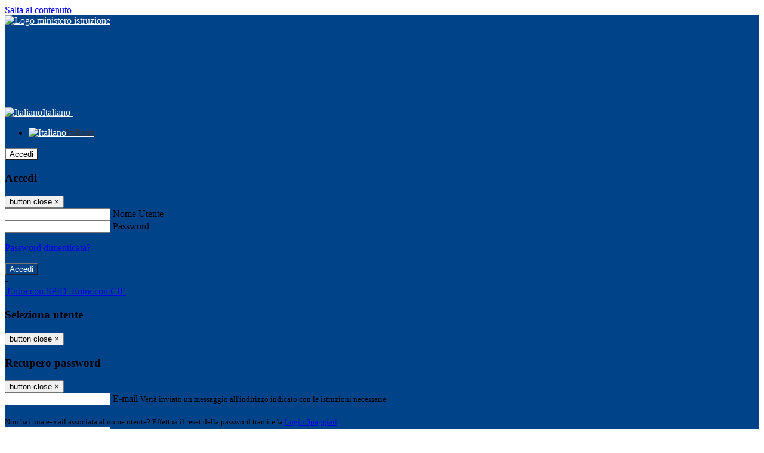

--- FILE ---
content_type: text/html; charset=UTF-8
request_url: https://www.icardea1.edu.it/pagine/olimpiadi-matematiche-alla-primaria-manz
body_size: 15486
content:

<!DOCTYPE html>
<html lang="it">
<head>
<title>Olimpiadi Matematiche alla Primaria Manzù | I.C. Ardea I</title>
<meta http-equiv="Content-Type" content="text/html; charset=UTF-8">
<meta name="viewport" content="width=device-width, initial-scale=1, shrink-to-fit=no">
<meta name="title" content="Olimpiadi Matematiche alla Primaria Manzù | I.C. Ardea I">
<meta name="description" content="Olimpiadi Matematiche alla Primaria Manzù">
<meta name="keywords" content="">
<meta name="pvw-sede_codice" content="RMME0350">
<meta name="category" content="Education">


<meta property="og:locale" content="it">
<meta property="og:type" content="article">
<meta property="og:title" content="Olimpiadi Matematiche alla Primaria Manzù">
<meta property="og:description" content="Olimpiadi Matematiche alla Primaria Manzù">
<meta property="og:image" content="">



<link rel="icon" href="https://scaling.spaggiari.eu/RMME0350/favicon/5927.png&amp;rs=%2FtccTw2MgxYfdxRYmYOB6AaWDwig7Mjl0zrQBslusFLrgln8v1dFB63p5qTp4dENr3DeAajXnV%2F15HyhNhRR%2FG8iNdqZaJxyUtaPePHkjhBWQioJKGUGZCYSU7n9vRa%2FmjC9hNCI%2BhCFdoBQkMOnT4UzIQUf8IQ%2B8Qm0waioy5M%3D">
<link rel="apple-touch-icon" href="https://scaling.spaggiari.eu/RMME0350/favicon/5927.png&amp;rs=%2FtccTw2MgxYfdxRYmYOB6AaWDwig7Mjl0zrQBslusFLrgln8v1dFB63p5qTp4dENr3DeAajXnV%2F15HyhNhRR%2FG8iNdqZaJxyUtaPePHkjhBWQioJKGUGZCYSU7n9vRa%2FmjC9hNCI%2BhCFdoBQkMOnT4UzIQUf8IQ%2B8Qm0waioy5M%3D">

<link rel="stylesheet" href="/pvw2/css/bootstrap-italia.min.css?v=20251216">
<link rel="stylesheet" href="/pvw2/css/font-awesome.css?v=20251216">
<link rel="stylesheet" href="/pvw2/css/xfonts.css?v=20251216">
<link rel="stylesheet" href="/pvw2/css/common.css?v=20251216">
<link rel="stylesheet" href="/pvw2/css/spid.css?v=20251216">
<link rel="stylesheet" href="/commons/lib/jsx/jQuery/plugins/realperson/jquery.realperson.css?v=20251216">

<style>
body
{
font-family: 'Titillium Web';
background-color: #FFFFFF;
}



a, a:hover
{
color: #0000EE;
}

.form-check [type="checkbox"]:checked + label::after
{
border-color: #333;
background-color: #333;
color: #fff;
}

.login_bg
{
background-color: #014389;
}

.login_text, .login_text:hover
{
color: #FFFFFF;
}

.logo_bg
{
background-color: #FFFFFF;
}

.logo_text, .logo_text:hover
{
color: #000000;
}

.menu_bg
{
background-color: #014389;
}

.menu_text, .menu_text:hover
{
color: #FFFFFF;
}

.footer_bg
{
background-color: #014389;
}

.footer_text, .footer_text:hover
{
color: #FFFFFF;
}

.primario_text, .primario_text:hover
{
color: #DB5B2A;
}

.secondario_text, .secondario_text:hover
{
color: #333333;
}


/*===================================================*/
/* Personalizzazione Sfondo Testata / Menù / Footer */
/*=================================================*/

.it-header-wrapper .it-header-slim-wrapper {
background: #014389;
}

.it-header-slim-wrapper .it-header-slim-wrapper-content a {
color: #FFFFFF;
}

.it-header-slim-wrapper .it-header-slim-wrapper-content .modal a {
color: #0000EE;
}

.it-header-slim-wrapper .it-header-slim-wrapper-content a .icon {
fill: #FFFFFF;
}

.it-header-wrapper .it-header-center-wrapper {
background-color: #FFFFFF!important;
}

.it-header-center-wrapper .it-header-center-content-wrapper .it-brand-wrapper a {
color: #000000;
}

.it-header-wrapper .it-header-navbar-wrapper {
background: #014389;
}

.navbar .navbar-collapsable .navbar-nav li a.nav-link {
color: #FFFFFF;
}

.navbar .navbar-collapsable .navbar-nav li a.nav-link.dropdown-toggle svg {
fill: #FFFFFF;
}

.it-header-wrapper .it-header-navbar-wrapper .custom-navbar-toggler svg
{
fill: #FFFFFF;
}



/*==========================================*/
/* Sezione Footer */
/*==========================================*/

.it-footer .it-footer-main {
background-color: #014389;
}

.it-footer-main
{
font-family: "Titillium Web"!important;
color: #FFFFFF;
}

.it-footer-main h3{
color: #FFFFFF;
}

.it-footer-main a{
color: #FFFFFF;
}


/*==========================================*/
/* Login / Social */
/*==========================================*/

.it-header-slim-wrapper .it-header-slim-wrapper-content .header-slim-right-zone .it-access-top-wrapper button {
background: #FFFFFF;
color: #000000;
}

.it-header-slim-wrapper .it-header-slim-wrapper-content .header-slim-right-zone .it-access-top-wrapper input {
background: #FFFFFF;
color: #000000;
}

.it-header-slim-wrapper .it-header-slim-wrapper-content .header-slim-right-zone .it-access-top-wrapper button:hover {
background: #FFFFFF;
}

.it-header-slim-wrapper .it-header-slim-wrapper-content .header-slim-right-zone .link-list-wrapper ul li a span {
color: #333;
}

.it-nav-wrapper .it-header-center-wrapper .it-header-center-content-wrapper .it-right-zone {
color: #000000;
}

.it-nav-wrapper .it-header-center-wrapper .it-header-center-content-wrapper .it-right-zone .it-socials ul .icon {
fill: #000000;
}

.it-nav-wrapper .it-header-center-wrapper .it-header-center-content-wrapper .it-right-zone .it-socials ul li a:hover .icon {
fill: #014389;
}

img.avatar-profile {
border: 2px solid #FFFFFF;
}

/*==========================================*/
/* Login Modal Form */
/*==========================================*/

.modal-dialog .modal-content .md-form label.active {
color: #014389;
}

.modal-dialog .modal-content .btn.color-box {
color: #FFFFFF;
}

.modal-dialog .modal-content .color-box {
background: #014389!important;
}

.modal-dialog .modal-content .btn .fab {
color: #014389!important;
}


/*==========================================*/
/* Logo - Intestazione*/
/*==========================================*/
.it-brand-wrapper .testo_t1, .it-brand-wrapper .testo_t2, .it-brand-wrapper .testo_t3
{
font-family: 'Titillium Web';
color: #000000;
}


/*==========================================*/
/* Menu di navigazione*/
/*==========================================*/

.it-header-navbar-wrapper .link-list-wrapper ul li a span {
color: #333333!important;
}

.it-header-navbar-wrapper .link-list-wrapper ul li a:hover span {
color: #333333!important;
}

.it-header-wrapper .it-nav-wrapper .it-header-navbar-wrapper.sticky
{
background-color: #014389;
}

.navbar .dropdown-menu
{
background-color: #FFFFFF;
}

.navbar .dropdown-menu::before {
background-color: #FFFFFF;
}


/*==========================================*/
/* Sezione News */
/*==========================================*/

.sezione-notizie .card .card-body h3.card-title {
color: #DB5B2A;
}

.sezione-notizie a.read-more {
color: #333333;
}

.sezione-notizie .card .card-body h3 a {
color: #DB5B2A;
}

.sezione-notizie .card .card-body h3 a:hover {
color: #DB5B2A;
}

.sezione-notizie .card .card-body p {
font-family: "Titillium Web";
}

.sezione-notizie .card .card-body p {
color: #333333;
}

.sezione-notizie .card:hover
{
outline: 3px solid #0000EE;
}


/*==========================================*/
/* Sezione news a scorrimento */
/*==========================================*/

.sezione-scorrimento .card .card-body h3 a
{
color: #DB5B2A;
}


/*==========================================*/
/* Widgets */
/*==========================================*/

#amministrativo .sezione-ammin:hover
{
outline: 3px solid #0000EE;
}

.sezione-widgets .widget:hover, .sezione-widgets .widget-servizi:hover
{
outline: 3px solid #0000EE;
}


/*==========================================*/
/* Eventi */
/*==========================================*/

.planning-calendar {
font-family: "Titillium Web";
}

.planning-day-listed:focus {
background-color: #FFFFFF;
}

.planning-day.planning-day-today {
background-color: #FFFFFF;
}

.latest-news-feed .latest-news-feed-header{
background-color: #014389;
color: #FFFFFF;
}

.latest-news-feed .latest-news-feed-body h3 a,
.latest-news-feed .latest-news-feed-body h3 a:hover{
color: #DB5B2A;
font-family: "Titillium Web";
}

.planning-day.planning-day-today .planning-day-num
{
color: #000000;
}

.planning-day.planning-day-listed.focus--mouse .planning-day-num
{
color: #000000;
}

.planning-day.planning-day-listed:focus .planning-day-num
{
color: #000000;
}

/*==========================================*/
/* Back to top */
/*==========================================*/

.back-to-top, .back-to-top:hover {
background: #FFFFFF;
}

.icon-light {
fill: #000000 !important;
}

/*==========================================*/
/* Breadcrumb & Bottone Scarica Visualizza */
/*==========================================*/

.breadcrumb-container .breadcrumb .breadcrumb-item.active a {
color: #DB5B2A;
}

.breadcrumb-container .breadcrumb .breadcrumb-item a {
color: #333;
}


.btn-warning {
color: #fff!important;
background-color: #014389;
border-color: #014389;
}

.btn-warning:hover {
color: #fff!important;
background-color: #3f3e3e;
border-color: #3f3e3e;
}

/*==========================================*/
/* Pagina Semplice */
/*==========================================*/

.contenuto-sito h1
{
color: #DB5B2A;
}

.contenuto-sito p a {
color: #0000EE;
}

/*==========================================*/
/* Gruppo di Pagine */
/*==========================================*/

.contenuto-sito .section-gruppo-pagina .content-index--menu ul.lv1 li.list-element.lv1>.media {
background-color: #014389;
color: #FFFFFF!important;
border-bottom: 0px;
}

.contenuto-sito .section-gruppo-pagina .content-index--menu ul.lv1 li.list-element.lv1>.media a {
color: #FFFFFF!important;
border-bottom: 0px;
}


/*==========================================*/
/* Panoramica */
/*==========================================*/

.contenuto-sito.contenuto-panoramica .section_title
{
background: #014389;
}

.contenuto-sito.contenuto-panoramica h1, .contenuto-sito.contenuto-panoramica p
{
color: #FFFFFF;
}


/*==========================================*/
/* Schede / Servizi */
/*==========================================*/

.contenuto-schede-index .section_title
{
background: #014389;
}

.contenuto-schede-index .section_title h1, .contenuto-schede-index .section_title p
{
color: #FFFFFF;
}


/*==========================================*/
/* News */
/*==========================================*/
.contenuto-sito .pagina .card.card-big .flag-icon{
background: #014389;
}

.contenuto-sito .pagina .card.border-left-card {
border-left: 5px solid #014389;
}

.contenuto-sito .pagina .card.card-big .card-body p{
font-family: "Titillium Web",Geneva,Tahoma,sans-serif;
}


/*==========================================*/
/* Amministrazione / Albo */
/*==========================================*/

.amministrazione-trasparente .indice .categorie li.categorie-item.titolo_trasparenza {
background-color: #014389!important;
}

.amministrazione-trasparente .indice .categorie li.categorie-item.titolo_trasparenza label{
color: #FFFFFF!important;
}

.amministrazione-trasparente .indice .categorie li.categorie-item.oggetto_trasparenza a{
color: #DB5B2A;
}

.badge-light{
color: #FFFFFF;
background-color: #014389;
}

/* Colonna DX*/

.amministrazione-trasparente .trasparenza-content .tabella-ricerca .search-table2 button{
border: 1px solid #ddd;
background: #fff;
}

.amministrazione-trasparente .trasparenza-content #box-search {
border: 1px solid #ddd;
background: #fff;
}

.amministrazione-trasparente .trasparenza-content #box-categoria {
border: 1px solid #ddd;
background: #fff;
}

.amministrazione-trasparente .trasparenza-content #box-search .form_sez_trasparenza {
color: #767676!important;
}

.amministrazione-trasparente .trasparenza-content #box-categoria .select_trasparenza {
color: #333333;
}


/*==========================================*/
/* Pagina Speciale 1 */
/*==========================================*/

.tabella-standard #testata-tabella, .tabella-standard2 #testata-tabella
{
background:#014389;
color:#FFFFFF;
}

table .odd{
background:#f9f9f9;
}
table .even{
background:#eee;
}

.tabella #testata-tabella{
background:#014389;
color:white;
}

.tabella td, .tabella th{
border: 1px solid #fff;
}

span.orari-precise {
color: #333;
}

span.docente-attivo {
color: #333;
}

#serbatoio-pon #testata-serbatoio {
background:#014389;
color:white;
}

#serbatoio-pon td, #serbatoio-pon th{
border: 1px solid #ccc;
}

/*==========================================*/
/* Pagina Speciale 2: Galleria Video; */
/*==========================================*/

.contenuto-sito .boxvideo {
background-color: #eee;
}

.contenuto-sito .box-video{
background: #fff;
box-shadow: 0 1px 1px rgba(0, 0, 0, 0.15);
}

.video-card-slide .it-video-card-slide {
border: 1px solid #e3e4e6;
}

.video-card-slide .it-video-card-slide .owl-nav button{
background-color: #014389;
color: #fff;
}

.video-card-slide .it-video-card-slide .owl-dots .owl-dot {
background: #014389;
}

/*==========================================*/
/* Pagina Speciale 3: Contatti */
/*==========================================*/

.sezione-contatti {
border: 1px solid #e3e3e3;
background-color: #f5f5f5;
}

.sezione-contatti .contact-dati .unico-info p{
color: #DB5B2A;
}

.sezione-contatti .contact-dati .unico-info a{
color: #000;
}

.sezione-contatti .card:after {
background-color: #fff;
}

.sezione-contatti .title-contact h3 {
color: #DB5B2A;
}

.sezione-contatti .form-group .input-group-text {
color: #495057;
background-color: #e9ecef;
border: 1px solid #ced4da;
border-radius: .25rem;
}

.sezione-contatti .form-group .input-group input {
border-top: 1px solid #f5f5f5;
}

.sezione-contatti .card-body .send-button .btn-rounded {
color: #333333;
background-color: #FFFFFF;
}

/* ---------------------------*/

.sezione-informazione-scuola {
border: 1px solid #e3e3e3;
background-color: #f5f5f5;
}

.sezione-informazione-scuola #tabelle-orari {
background-color: #fff;
}

.sezione-informazione-scuola #tabelle-orari td {
border: 1px solid#ccc;
}

.sezione-informazione-scuola .nota-bene a {
color: #DB5B2A;
}


/*==========================================*/
/* Varie */
/*==========================================*/

.rssmaintitle
{
background-color: #014389;
color: #FFFFFF;
}

.rsstitle
{
color: #DB5B2A;
}

.rsstext
{
color: #333333;
}

:focus:not(.focus--mouse):not([data-focus-mouse="true"]) {
border-color: #0000EE !important;
box-shadow: 0 0 0 2px #0000EE !important;
outline: 0 !important;
}


/*==========================================*/
/* MEDIA QUERIES */
/*==========================================*/

@media (max-width: 1200px) and (min-width: 992px){

}

@media (max-width: 991px) and (min-width: 768px){
.it-header-wrapper .it-header-navbar-wrapper {
background: none;
color: #FFFFFF;
}

img.avatar-profile {
border: 2px solid #FFFFFF;
}

.navbar .navbar-collapsable .menu-wrapper {
background-color: #014389;
}

.navbar .navbar-collapsable .navbar-nav li a.nav-link {
color: #FFFFFF;
}

.it-header-navbar-wrapper .link-list-wrapper ul li h3 {
color: #FFFFFF;
}

.navbar .navbar-collapsable .navbar-nav li a.nav-link.dropdown-toggle svg {
fill: #FFFFFF;
}

.it-header-navbar-wrapper .link-list-wrapper ul li a span {
color: #333333!important;
}

.it-header-navbar-wrapper .link-list-wrapper ul li a:hover span {
color: #333333!important;
}

.amministrazione-trasparente .trasparenza-content #box-categoria .select_trasparenza {
color: #333333;
}
}

@media (max-width: 767px) and (min-width: 408px){
}

@media (max-width: 767px){
.it-header-wrapper .it-header-navbar-wrapper {
background: none;
color: #FFFFFF;
}

img.avatar-profile {
border: 2px solid #FFFFFF;
}

.navbar .navbar-collapsable .menu-wrapper {
background-color: #014389;
}

.navbar .navbar-collapsable .navbar-nav li a.nav-link {
color: #FFFFFF;
}


.it-header-navbar-wrapper .link-list-wrapper ul li h3 {
color: #FFFFFF;
}

.navbar .navbar-collapsable .navbar-nav li a.nav-link.dropdown-toggle svg {
fill: #FFFFFF;
}

.it-header-navbar-wrapper .link-list-wrapper ul li a span {
color: #333333!important;
}

.it-header-navbar-wrapper .link-list-wrapper ul li a:hover span {
color: #333333!important;
}

.video-card-slide .it-video-card-slide {
border: 1px solid #e3e4e6;
}
}
</style>




<link rel="stylesheet" href="/pvw2/css/fotorama.css?v=20251216">
<!-- <link rel="stylesheet" href="/pvw2/lib/js/jstree/themes/default/style.min.css"> -->





<!-- matomo:na -->

</head>


<body>
<a class="skip-link screen-reader-text" href="#maincontent">Salta al contenuto</a>
<header class="it-header-wrapper">
<div class="it-header-slim-wrapper">
<div class="container">
<div class="row">
<div class="col-12">
<div class="it-header-slim-wrapper-content">
<div class="nav-mobile">

<a href="https://www.miur.gov.it/" target="_blank" title="Link ministero istruzione"><img src="/pvw2/img/logo-ministero.png" class="img-ministero" alt="Logo ministero istruzione"></a>


</div>
<!-- Sezione Autenticazione / Scelta Lingua -->
<div class="header-slim-right-zone">
<!-- multilang space -->

<div class="nav-item dropdown">
<a class="nav-link dropdown-toggle" href="#" data-toggle="dropdown" aria-expanded="false">
<img src="/pvw2/img/langs/it.png" alt="Italiano" class="lang-icon"><span class="d-none d-md-block ml-1" aria-hidden="true">Italiano</span>
<svg class="icon d-none d-lg-block">
<use xlink:href="/pvw2/img/sprite.svg#it-expand"></use>
</svg>
</a>
<div class="dropdown-menu">
<div class="row">
<div class="col-12">
<div class="link-list-wrapper">
<ul class="link-list">

<li>
<a class="list-item language_select active" href="#" data-lang="it">
<img src="/pvw2/img/langs/it.png" alt="Italiano" class="lang-icon"><span class="ml-1" aria-hidden="true">Italiano</span>
</a>
</li>


</ul>
</div>
</div>
</div>
</div>
</div>


<div class="it-access-top-wrapper">

<button class="btn btn-primary btn-sm" data-toggle="modal" data-target="#LoginModalForm"><i aria-hidden="true" class="fa fa-user-circle"></i> Accedi</button>


</div>
</div>

<!-- Modal cerca -->

<div class="modal fade" id="searchModal" tabindex="-1" role="dialog" aria-labelledby="searchModalTitle" style="display: none;" aria-hidden="true">
<div class="modal-dialog" role="document">
<div class="modal-content">
<form role="search" action="/cerca">
<div class="modal-header-fullsrc">
<div class="container">
<div class="row">
<div class="col-11">
<h2 class="modal-title" id="searchModalTitle">
Cerca
</h2>
</div>
<div class="col-1 pt-xl-3 pt-2">
<button type="button" class="close" data-dismiss="modal" aria-label="Chiudi ricerca" aria-hidden="false">
<svg class="icon">
<use xlink:href="/pvw2/img/sprite.svg#it-close-big"></use>
</svg>
</button>
</div>
</div>
</div>
</div>
<div class="modal-body-search">
<div class="container">
<div class="row" aria-hidden="false">
<div class="col-lg-12 col-md-12 col-sm-12">
<div class="form-group">
<div class="input-group">
<label for="cerca-txt" class="sr-only active">Cerca</label>
<input type="hidden" name="tipo" value="cerca">
<input type="text" name="cerca_sito" class="form-control" id="cerca-txt" placeholder="Cerca nel sito" data-element="search-modal-input">
<div class="input-group-append">
<button type="submit" class="btn btn-secondary mt-2" data-element="search-submit">Cerca</button>
</div>
</div>
</div>
</div>
</div>
<div class="row">
<div class="col-12">

<fieldset class="mb-3">
<legend>Filtra per argomento</legend>

<a href="/cerca?tag=consigli di istituto"><span class="badge badge-outline-primary rounded-pill p-2 mb-2">Consigli di istituto</span></a>


<a href="/cerca?tag=istituto"><span class="badge badge-outline-primary rounded-pill p-2 mb-2">Istituto</span></a>


<a href="/cerca?tag=offerta formativa"><span class="badge badge-outline-primary rounded-pill p-2 mb-2">Offerta formativa</span></a>


<a href="/cerca?tag=organigramma"><span class="badge badge-outline-primary rounded-pill p-2 mb-2">Organigramma</span></a>


<a href="/cerca?tag=regolamento d&#039;istituto"><span class="badge badge-outline-primary rounded-pill p-2 mb-2">Regolamento d&#039;istituto</span></a>


<a href="/cerca?tag=segreteria"><span class="badge badge-outline-primary rounded-pill p-2 mb-2">Segreteria</span></a>


<a href="/cerca?tag=sicurezza"><span class="badge badge-outline-primary rounded-pill p-2 mb-2">Sicurezza</span></a>


</fieldset>


</div>
</div>
</div>
</div>
</form>
</div>
</div>
</div>


<!-- /Modal cerca -->

<!-- Modal Login -->
<div class="modal fade" id="LoginModalForm" tabindex="-1" role="dialog" aria-labelledby="myModalLabel" aria-hidden="true">
<div class="modal-dialog" role="document">
<div class="modal-content login-form">
<div class="modal-testata text-center">
<h3 class="modal-title w-100 dark-grey-text font-weight-bold my-3" id="myModalLabel"><strong>Accedi</strong></h3>
<button type="button" class="close" data-dismiss="modal" aria-label="Close"><span class="sr-only">button close</span>
<span aria-hidden="true">&times;</span>
</button>
</div>
<div class="modal-body mx-4">
<div class="md-form mb-5">
<input type="email" id="accedi-mail" class="form-control validate">
<label data-error="wrong" data-success="right" for="accedi-mail">Nome Utente</label>
</div>
<div class="md-form pb-3">
<input type="password" id="accedi-pwd" class="form-control validate">
<label data-error="wrong" data-success="right" for="accedi-pwd">Password</label>
<p class="font-small color-text d-flex justify-content-end"><a href="#" class="color-text ml-1 pwd-reset">Password dimenticata?</a></p>
</div>
<div class="md-form pb-1">
<div class="alert alert-danger accedi-error d-none" role="alert">

</div>
</div>
<div class="text-center mb-3">
<input type="button" value="Accedi" class="btn color-box btn-block btn-rounded z-depth-1a btn-accedi"/>
</div>
<div class="text-center mb-3">
-
</div>
<div class="text-center mb-3">
<a href="#" class="spid_btn italia-it-button italia-it-button-size-m button-spid" aria-haspopup="true" aria-expanded="false"
onclick="window.location.href='https://web.spaggiari.eu/home/app/default/loginsp.php?act=spidLoginPV&custcode=RMME0350&fin=https%3A%2F%2Fwww.icardea1.edu.it%2Fpvw2%2Fapp%2Fdefault%2Fpvwauthspid.php%3Fact%3DloginSPID%26rel%3DaHR0cHM6Ly93d3cuaWNhcmRlYTEuZWR1Lml0L3BhZ2luZS9vbGltcGlhZGktbWF0ZW1hdGljaGUtYWxsYS1wcmltYXJpYS1tYW56'">
<span class="italia-it-button-icon">
<img src="/home/img/spid_btn/spid-ico-circle-bb.svg" onerror="this.src='/home/img/spid_btn/spid-ico-circle-bb.png'; this.onerror=null;" alt="" />
</span>
<span class="italia-it-button-text">Entra con SPID</span>
</a>
<a href="#" class="spid_btn italia-it-button italia-it-button-size-m button-spid" aria-haspopup="true" aria-expanded="false"
onclick="window.location.href='https://web.spaggiari.eu/home/app/default/loginsp.php?act=spidLoginPV&custcode=RMME0350&fin=https%3A%2F%2Fwww.icardea1.edu.it%2Fpvw2%2Fapp%2Fdefault%2Fpvwauthspid.php%3Fact%3DloginSPID%26rel%3DaHR0cHM6Ly93d3cuaWNhcmRlYTEuZWR1Lml0L3BhZ2luZS9vbGltcGlhZGktbWF0ZW1hdGljaGUtYWxsYS1wcmltYXJpYS1tYW56'">
<span class="italia-it-button-icon">
<img src="/home/img/cie-graphics-master/SVG/Logo_CIE_ID.svg" onerror="this.src='/home/img/cie-graphics-master/PNG/entra con cie.png'; this.onerror=null;" alt="" />
</span>
<span class="italia-it-button-text">Entra con CIE</span>
</a>
</div>
</div>
</div>
</div>
</div>
<!-- /Modal Login -->

<!-- Modal selezione utente -->
<div class="modal fade" id="UserSelectModalForm" tabindex="-1" role="dialog" aria-labelledby="myModalLabel2" aria-hidden="true">
<div class="modal-dialog" role="document">
<div class="modal-content login-form">
<div class="modal-testata text-center">
<h3 class="modal-title w-100 dark-grey-text font-weight-bold my-3" id="myModalLabel2"><strong>Seleziona utente</strong></h3>
<button type="button" class="close" data-dismiss="modal" aria-label="Close"><span class="sr-only">button close</span>
<span aria-hidden="true">&times;</span>
</button>
</div>
<div class="modal-body mx-4">

</div>
</div>
</div>
</div>
<!-- /Modal selezione utente -->

<!-- Modal pwd dimenticata -->
<div class="modal fade" id="ForgotPwdModalForm" tabindex="-1" role="dialog" aria-labelledby="myModalLabel3" aria-hidden="true">
<div class="modal-dialog" role="document">
<div class="modal-content login-form">
<div class="modal-testata text-center">
<h3 class="modal-title w-100 dark-grey-text font-weight-bold my-3" id="myModalLabel3"><strong>Recupero password</strong></h3>
<button type="button" class="close" data-dismiss="modal" aria-label="Close"><span class="sr-only">button close</span>
<span aria-hidden="true">&times;</span>
</button>
</div>
<div class="modal-body mx-4">
<form id="pvw-reminder-form">
<div class="md-form pb-3">
<input type="email" id="forgot-mail" name="eml" class="form-control validate">
<label data-error="wrong" data-success="right" for="forgot-mail">E-mail</label>
<small>Verrà inviato un messaggio all'indirizzo indicato con le istruzioni necessarie.</small><br><br>
<small>Non hai una e-mail associata al nome utente? Effettua il reset della password tramite la
<a href="https://web.spaggiari.eu" target="_blank">Login Spaggiari</a></small>
</div>
<div class="md-form pb-1">
<input type="text" name="captcha" class="captcha" placeholder="Codice di controllo">
</div>
<div class="md-form pb-1">
<div class="alert alert-success reset-success d-none" role="alert">
E-mail inviata, si prega di controllare la casella di posta elettronica!
</div>
</div>
<div class="md-form pb-1">
<div class="alert alert-danger reset-error d-none" role="alert">

</div>
</div>
<div class="text-center mb-3">
<input type="hidden" value="akRSPWRQ" name="a">
<input type="button" value="Invia" class="btn color-box btn-block btn-rounded z-depth-1a btn-reminder"/>
</div>
</form>
</div>
</div>
</div>
</div>
<!-- /Modal pwd dimenticata -->

<!-- Modal vari -->
<div class="modal fade" tabindex="-1" role="dialog" id="error-modal" data-backdrop="static" data-keyboard="false">
<div class="modal-dialog modal-dialog-centered" role="document">
<div class="modal-content">
<div class="modal-header">
<span class="modal-title"><strong>Errore</strong></span>
</div>
<div class="modal-body">
<div class="row">
<div class="col-12 text-center mt-1">
<i aria-hidden="true" class="fas fa-times-circle error-modal-icon"></i>
<p class="error-modal-text text-center mt-2 mb-0"></p>
</div>
</div>
</div>
<div class="modal-footer">
<button type="button" class="btn btn-secondary btn-azione" data-dismiss="modal">Chiudi</button>
</div>
</div>
</div>
</div>
<div class="modal fade" tabindex="-1" role="dialog" id="ok-modal" data-backdrop="static" data-keyboard="false">
<div class="modal-dialog modal-dialog-centered" role="document">
<div class="modal-content">
<div class="modal-header">
<span class="modal-title"><strong>Successo</strong></span>
</div>
<div class="modal-body">
<div class="row">
<div class="col-12 text-center mt-1">
<i aria-hidden="true" class="fas fa-check-circle ok-modal-icon"></i>
<p class="ok-modal-text text-center mt-2 mb-0"></p>
</div>
</div>
</div>
<div class="modal-footer">
<button type="button" class="btn btn-secondary btn-azione" data-dismiss="modal">Chiudi</button>
</div>
</div>
</div>
</div>
<div class="modal fade" tabindex="-1" role="dialog" id="info-modal" data-backdrop="static" data-keyboard="false">
<div class="modal-dialog modal-dialog-centered" role="document">
<div class="modal-content">
<div class="modal-header">
<span class="modal-title"><strong>Informazione</strong></span>
</div>
<div class="modal-body">
<div class="row">
<div class="col-12 text-center mt-1">
<i aria-hidden="true" class="fas fa-info-circle info-modal-icon"></i>
<p class="info-modal-text text-center mt-2 mb-0"></p>
</div>
</div>
</div>
<div class="modal-footer">
<button type="button" class="btn btn-secondary btn-azione" data-dismiss="modal">Chiudi</button>
</div>
</div>
</div>
</div>
<div class="modal fade" tabindex="-1" role="dialog" id="loading-modal" data-backdrop="static" data-keyboard="false">
<div class="modal-dialog modal-dialog-centered" role="document">
<div class="modal-content">
<div class="modal-header">
<span class="modal-title" style="font-weight:bold">Attendere...</span>
</div>
<div class="modal-body">
<div class="row">
<div class="col-12 text-center py-5 px-5">
<div class="d-flex justify-content-center">
<div class="spinner-border" role="status"></div>
</div>
Attendere il completamento dell'operazione...
</div>
</div>
</div>
</div>
</div>
</div>
<div class="modal fade" id="sp-event-modal" tabindex="-1" role="dialog" aria-hidden="true">
<div class="modal-dialog modal-xl" role="document">
<div class="modal-content">
<div class="modal-body mx-4">

</div>
<div class="modal-footer">
<div class="btn-modal-fixed-top-right">
<button type="button" class="btn btn-outline-secondary btn-modal-close" data-dismiss="modal" data-tooltip="tooltip" title="Chiudi">
<span class="sr-only">Chiudi</span>
<svg class="icon">
<use xlink:href="/pvw2/img/sprite.svg#it-close-big"></use>
</svg>
</button>
</div>
</div>
</div>
</div>
</div>
<div class="modal fade" id="content-modal" tabindex="-1" role="dialog" aria-hidden="true">
<div class="modal-dialog modal-xl" role="document">
<div class="modal-content">
<div class="modal-body">

</div>
<div class="modal-footer">
<div class="btn-modal-fixed-top-right">
<button type="button" class="btn btn-outline-secondary btn-modal-close" data-dismiss="modal" data-tooltip="tooltip" title="Chiudi">
<span class="sr-only">Chiudi</span>
<svg class="icon">
<use xlink:href="/pvw2/img/sprite.svg#it-close-big"></use>
</svg>
</button>
</div>
</div>
</div>
</div>
</div>
<!-- /Modal vari -->
</div>
</div>
</div>
</div>
</div>
<div class="it-nav-wrapper">
<div class="it-header-center-wrapper">
<div class="container">
<div class="row">
<div class="col-12">
<div class="it-header-center-content-wrapper">
<div class="it-brand-wrapper">
<a href="/" title="Torna alla homepage">

<div>
<span class="media">
<img class="align-self-center logo_scuola" src="https://scaling.spaggiari.eu/RMME0350/logo/5929.png&amp;rs=%2FtccTw2MgxYfdxRYmYOB6HjkoZcUOGTiYi6QRxuVV5sOGTp63rmnr%2BRTYVh7%2BFO%2FGwXtspJHA9p4BXfBXCcE%2BNfMTv1f63V8Ma7anOoEpmr1vY686jQADlCXWoD41fhLPKDeb5KzEXlN3xj5VLED2HK76ruGkCrzhAMWUaH%2BXdg%3D" alt="I.C. Ardea I">

</span>
</div>


</a>
</div>
<div class="it-right-zone">
<div class="it-search-wrapper">
<div class="hidden-xs search" style="float:right;">
<div class="pull-right">
<span class="input-group-btn">
<button class="btn-search search-link rounded-icon" type="button" data-toggle="modal" data-target="#searchModal" aria-label="Apri ricerca" data-element="search-modal-button">
<svg class="icon">
<use xlink:href="/pvw2/img/sprite.svg#it-search"></use>
</svg>
</button>
</span>
</div>
</div>
</div>
</div>
</div>
</div>
</div>
</div>
</div>


<div id="navigation-bar" class="it-header-navbar-wrapper">
<div class="container">
<div class="row">
<div class="col-12">
<nav class="navbar navbar-expand-lg has-megamenu" aria-label="Menu principale">
<button class="custom-navbar-toggler" type="button" aria-controls="nav10" aria-expanded="false" aria-label="Toggle navigation" data-target="#nav10">
<svg class="icon">
<use xlink:href="/pvw2/img/sprite.svg#it-burger"></use>
</svg>
</button>
<div class="navbar-collapsable" id="nav10">
<div class="overlay"></div>
<div class="close-div sr-only">
<button class="btn close-menu" type="button"><span class="it-close"></span>close</button>
</div>
<div class="menu-wrapper">
<ul class="navbar-nav" data-element="menu">

<li class="nav-item dropdown">
<a class="nav-link dropdown-toggle" href="#" data-toggle="dropdown" aria-expanded="false">
<span>Scuola</span>
<svg class="icon icon-xs">
<use xlink:href="/pvw2/img/sprite.svg#it-expand"></use>
</svg>
</a>

<div class="dropdown-menu">
<div class="link-list-wrapper">
<ul class="link-list" data-element="school-submenu">

<li class="d-none">
<a class="list-item" href="/panoramica/Scuola" target="_self" data-element="overview">
<span><strong>Panoramica</strong></span>
</a>
</li>


<li>
<a class="list-item" href="/pagine/presentazione" target="_self" >
<span>Presentazione</span>
</a>
</li>


<li>
<a class="list-item" href="/luoghi" target="_self" data-element="school-locations">
<span>I luoghi</span>
</a>
</li>


<li>
<a class="list-item" href="/persone" target="_self" >
<span>Le persone</span>
</a>
</li>


<li>
<a class="list-item" href="/pagine/i-numeri-della-scuola" target="_self" >
<span>I numeri della scuola</span>
</a>
</li>


<li>
<a class="list-item" href="/carte-della-scuola" target="_self" >
<span>Le carte della scuola</span>
</a>
</li>


<li>
<a class="list-item" href="/pagine/la-storia" target="_self" >
<span>La storia</span>
</a>
</li>


</ul>
</div>
</div>
</li>


<li class="nav-item">
<a class="nav-link" href="/organizzazione" target="_self">
<span>Organizzazione</span>
</a>
</li>


<li class="nav-item">
<a class="nav-link" href="/servizi-personale" target="_self">
<span>Personale scolastico</span>
</a>
</li>


<li class="nav-item dropdown">
<a class="nav-link dropdown-toggle" href="#" data-toggle="dropdown" aria-expanded="false">
<span>Servizi</span>
<svg class="icon icon-xs">
<use xlink:href="/pvw2/img/sprite.svg#it-expand"></use>
</svg>
</a>

<div class="dropdown-menu">
<div class="link-list-wrapper">
<ul class="link-list" data-element="services-submenu">

<li class="d-none">
<a class="list-item" href="/panoramica/Servizi" target="_self" data-element="overview">
<span><strong>Panoramica</strong></span>
</a>
</li>


<li>
<a class="list-item" href="/servizi-famiglie" target="_self" data-element="service-type">
<span>Famiglie e studenti</span>
</a>
</li>


<li>
<a class="list-item" href="/percorsi-studio" target="_self" >
<span>Percorsi di studio</span>
</a>
</li>


</ul>
</div>
</div>
</li>


<li class="nav-item dropdown">
<a class="nav-link dropdown-toggle" href="#" data-toggle="dropdown" aria-expanded="false">
<span>Novità</span>
<svg class="icon icon-xs">
<use xlink:href="/pvw2/img/sprite.svg#it-expand"></use>
</svg>
</a>

<div class="dropdown-menu">
<div class="link-list-wrapper">
<ul class="link-list" data-element="news-submenu">

<li class="d-none">
<a class="list-item" href="/panoramica/Novit%C3%A0" target="_self" data-element="overview">
<span><strong>Panoramica</strong></span>
</a>
</li>


<li>
<a class="list-item" href="/archivio-news" target="_self" >
<span>Le notizie</span>
</a>
</li>


<li>
<a class="list-item" href="/comunicati" target="_self" >
<span>Le circolari</span>
</a>
</li>


<li>
<a class="list-item" href="/pagine/calendario" target="_self" >
<span>Calendario eventi</span>
</a>
</li>


<li>
<a class="list-item" href="/albo-online" target="_self" >
<span>Albo online</span>
</a>
</li>


</ul>
</div>
</div>
</li>


<li class="nav-item dropdown">
<a class="nav-link dropdown-toggle" href="#" data-toggle="dropdown" aria-expanded="false">
<span>Didattica</span>
<svg class="icon icon-xs">
<use xlink:href="/pvw2/img/sprite.svg#it-expand"></use>
</svg>
</a>

<div class="dropdown-menu">
<div class="link-list-wrapper">
<ul class="link-list" data-element="teaching-submenu">

<li class="d-none">
<a class="list-item" href="/panoramica/Didattica" target="_self" data-element="overview">
<span><strong>Panoramica</strong></span>
</a>
</li>


<li>
<a class="list-item" href="/pagine/offerta-formativa" target="_self" >
<span>Offerta formativa</span>
</a>
</li>


<li>
<a class="list-item" href="/pagine/i-progetti-delle-classi" target="_self" >
<span>I progetti delle classi</span>
</a>
</li>


</ul>
</div>
</div>
</li>


<li class="nav-item">
<a class="nav-link" href="/pagine/info-utili" target="_self">
<span>Info utili</span>
</a>
</li>


</ul>
<div class="it-search-wrapper">
<div class="hidden-desk search" style="float:left;">
<div class="pull-right">
<form class="navbar-right" role="search" action="/cerca">
<div class="input-group search-shadow">
<label for="cerca-mobile" class="sr-only">Campo di ricerca per le pagine del sito</label>
<input type="hidden" name="tipo" value="cerca">
<input id="cerca-mobile" type="text" name="cerca_sito" class="form-control" placeholder="Cerca nel sito">
<span class="input-group-btn">
<button class="btn-search search-link rounded-icon" type="submit">
<svg class="icon">
<use xlink:href="/pvw2/img/sprite.svg#it-search"></use>
</svg>
</button>
</span>
</div>
</form>
</div>
</div>
</div>
</div>
</div>
</nav>
</div>
</div>
</div>
</div>


</div>
</header>


<main class="container pb-4 px-4 sfondo-pagina" id="maincontent">


<nav class="breadcrumb-container" aria-label="Percorso di navigazione">
<ol class="breadcrumb flex-wrap" data-element="breadcrumb">

<li class="breadcrumb-item">
<a href="/">Home</a>
<span class="separator">&gt;</span>
</li>


<li class="breadcrumb-item">
<a href="/panoramica/Didattica?source=19">Didattica</a>
<span class="separator">&gt;</span>
</li>


<li class="breadcrumb-item">
<a href="/pagine/i-progetti-delle-classi">I progetti delle classi</a>
<span class="separator">&gt;</span>
</li>


<li class="breadcrumb-item">
Olimpiadi Matematiche alla Primaria Manzù
</li>


</ol>
</nav>


<section class="contenuto-sito">
<div class="section-gruppo-pagina">
<div class="col-12 col-md-4 table-border">

<nav class="navbar navbar-expand-lg has-megamenu affix-top">
<button class="navbar-toggler mb-2" type="button" data-toggle="collapse" data-target="#content-index" aria-controls="content-index" aria-expanded="false" aria-label="Toggle navigation">
<svg class="icon"><use xlink:href="/pvw2/img/sprite.svg#it-burger"></use></svg>
Menu di navigazione
</button>
<div id="content-index" class="menu-laterale navbar-collapse collapse ">
<ul>
<li class="base-parent">
<div class="titolo">

<a class="" href="/pagine/i-progetti-delle-classi">I progetti delle classi </a>


</div>
<ul data-element="page-index">

<li>
<a class="" href="/pagine/progetto-continuit">Progetto Continuità 
<svg class="toggle-collapse" aria-label="Apri/chiudi menu" href="#collapse432" data-toggle="collapse" aria-expanded="false" aria-controls="collapse432">
<use xlink:href="/pvw2/img/sprite.svg#it-expand"></use>
</svg>
</a>
<ul id="collapse432" class="collapse-submenu collapse">

<li>
<a class="" href="/pagine/le-fiabe-un-mondo-pieno-di-sogni-e-di-avventura-">Le fiabe: un mondo pieno di sogni e di avventura  </a>
</li>


<li>
<a class="" href="/pagine/progetto-continuit-gli-alunni-della-iv-bc-incontrano-i-bambini-dellinfanzia">Progetto Continuità: gli alunni della IV B/C incontrano i bambini dell'Infanzia </a>
</li>


</ul>
</li>


<li>
<a class="" href="/pagine/attivit-infanzia">Attività Infanzia 
<svg class="toggle-collapse" aria-label="Apri/chiudi menu" href="#collapse175" data-toggle="collapse" aria-expanded="false" aria-controls="collapse175">
<use xlink:href="/pvw2/img/sprite.svg#it-expand"></use>
</svg>
</a>
<ul id="collapse175" class="collapse-submenu collapse">

<li>
<a class="" href="/pagine/i-bambini-della-scuola-dellinfanzia-dellic-ardea-i-conquistano-il-2-posto-al-concorso-giornalistico-nazionale-disattiva-i-pregiudizi-e-attiva-il-cambiamento-con-la-storia-le-ali-di-giordano">I bambini della Scuola dell’Infanzia dell’I.C. Ardea I conquistano il 2° posto al concorso giornalistico nazionale “Disattiva i pregiudizi e attiva il cambiamento” con la storia "Le Ali di Giordano" 
<svg class="toggle-collapse" aria-label="Apri/chiudi menu" href="#collapse470" data-toggle="collapse" aria-expanded="false" aria-controls="collapse470">
<use xlink:href="/pvw2/img/sprite.svg#it-expand"></use>
</svg>
</a>
<ul id="collapse470" class="collapse-submenu collapse">

<li>
<a class="" href="/pagine/il-cafftv-di-ardeapomezia-celebra-con-un-articolo-i-bambini-della-scuola-dellinfanzia-baita">"Il Caffè.tv" di Ardea/Pomezia celebra con un articolo i bambini della Scuola dell'Infanzia Baita </a>
</li>


</ul>
</li>


<li>
<a class="" href="/pagine/stop-alla-violenza-sulle-donne-unattivit-educativa-alla-scuola-dellinfanzia">"Stop alla violenza sulle donne": un'attività educativa alla Scuola dell'Infanzia </a>
</li>


<li>
<a class="" href="/pagine/open-day-20252026-2">OPEN DAY 2025/2026 </a>
</li>


<li>
<a class="" href="/pagine/21-novembre-2025---festa-dellalbero-i-bambini-della-scuola-dellinfanzia-piantano-la-linfa-della-vita">21 Novembre 2025 - Festa dell'Albero: i bambini della Scuola dell'Infanzia piantano "la linfa della vita" </a>
</li>


<li>
<a class="" href="/pagine/infanzia-virgilio-a-scuola-con-il-coding">Infanzia Virgilio: a scuola con il coding! </a>
</li>


<li>
<a class="" href="/pagine/con-le-scuole-dellinfanzia-baita-e-virgilio-dallorto-al-piatto">Con le Scuole dell'Infanzia Baita e Virgilio: "dall'orto al piatto"! </a>
</li>


<li>
<a class="" href="/pagine/la-scuola-dellinfanzia-baita-si-classifica-tra-i-vincitori-del-concorso-nazionale-facciamo-17-goal-la-scuola-e-lagenda-onu-2030-per-uno-sviluppo-sostenibile">La Scuola dell’Infanzia Baita si classifica tra i vincitori del Concorso Nazionale “Facciamo 17 Goal: la Scuola e l’Agenda ONU 2030 per uno sviluppo sostenibile” </a>
</li>


<li>
<a class="" href="/pagine/eventi-di-fine-anno-scuole-dellinfanzia-baita-e-virgilio">Eventi di fine anno Scuole dell'Infanzia Baita e Virgilio </a>
</li>


<li>
<a class="" href="/pagine/celebrazione-della-primavera-alla-scuola-dellinfanzia-virgilio-facciamo-festa">Celebrazione della Primavera alla Scuola dell'Infanzia Virgilio: “Facciamo Festa”! </a>
</li>


<li>
<a class="" href="/pagine/infanzia-baita-giornata-mondiale-dellacqua-2024">Infanzia Baita: Giornata Mondiale dell'Acqua 2024 </a>
</li>


<li>
<a class="" href="/pagine/open-day-17-gennaio-2024-scuola-dellinfanzia">Open Day 17 gennaio 2024: Scuola dell'Infanzia </a>
</li>


</ul>
</li>


<li>
<a class="" href="/pagine/attivit-primaria">Attività Primaria 
<svg class="toggle-collapse" aria-label="Apri/chiudi menu" href="#collapse99" data-toggle="collapse" aria-expanded="false" aria-controls="collapse99">
<use xlink:href="/pvw2/img/sprite.svg#it-expand"></use>
</svg>
</a>
<ul id="collapse99" class="collapse-submenu collapse">

<li>
<a class="" href="/pagine/open-day-20252026-1">OPEN DAY 2025/2026 </a>
</li>


<li>
<a class="" href="/pagine/eu-code-week-2025">EU Code Week 2025 </a>
</li>


<li>
<a class="" href="/pagine/la-5b-redige-la-sua-costituzione">La 5^B redige la sua "Costituzione" </a>
</li>


<li>
<a class="" href="/pagine/progetto-gens-piccole-guide-cresconoalla-scoperta-di-tor-caldara">Progetto GENS: PICCOLE GUIDE CRESCONO…alla scoperta di Tor Caldara! </a>
</li>


<li>
<a class="" href="/pagine/la-4b-della-scuola-primaria-dellic-ardea-i-si-classifica-al-terzo-posto-al-contest-steam-in-minecraft-2025">La 4B della Scuola Primaria dell'IC Ardea I si classifica al terzo posto al Contest Steam in Minecraft 2025 </a>
</li>


<li>
<a class="" href="/pagine/sfilata-di-carnevale-nelle-strade-di-ardea">Sfilata di Carnevale per le strade di Ardea </a>
</li>


<li>
<a class="" href="/pagine/progetto-ri-conoscersi-nelle-differenze">Progetto: "Ri-conoscersi nelle differenze" </a>
</li>


<li>
<a class="" href="/pagine/le-classi-quinte-della-primaria-manz-partecipano-alla-giornata-dellunit-nazionale-e-delle-forze-armate">Le classi quinte della Primaria Manzù partecipano alla Giornata dell'Unità Nazionale e delle Forze Armate </a>
</li>


<li>
<a class="" href="/pagine/halloween-nelle-strade-di-ardea">Halloween per le strade di Ardea </a>
</li>


<li>
<a class="" href="/pagine/la-4b-partecipa-al-cody-trip-a-la-palma---lisola-delle-stelle">La 4B partecipa al Cody Trip a La Palma - L'isola delle stelle </a>
</li>


<li>
<a class="" href="/pagine/laboratorio-di-fotografia-in-4b">Laboratorio di fotografia in 4B </a>
</li>


<li>
<a class="" href="/pagine/laboratorio-di-cianotipia-in-4b">Laboratorio di Cianotipia in 4B </a>
</li>


<li>
<a class="" href="/pagine/4-giugno2024-la-3b-va-al-mare">4 giugno2024: la 3B va al mare! </a>
</li>


<li>
<a class="" href="/pagine/5-giugno-in-3b-si-celebra-la-giornata-del-pulcino">5 giugno: in 3B si celebra la giornata del pulcino! </a>
</li>


<li>
<a class="" href="/pagine/salviamo-le-api-e-la-biodiversit-la-primaria-manz-incontra-i-lions">"Salviamo le api e la biodiversità": la Primaria Manzù incontra i Lions </a>
</li>


<li>
<a class="" href="/pagine/eventi-di-fine-anno-scuola-primaria-manz">Eventi di fine anno Scuola Primaria Manzù </a>
</li>


<li>
<a class="" href="/pagine/la-3b-vince-il-concorso-educativo-raggio-di-sole-nella-nostra-scuola">La 3B vince il Concorso Educativo "Raggio di Sole nella nostra Scuola" </a>
</li>


<li>
<a class="" href="/pagine/la-1c-incontra-plastic-free">La 1C incontra Plastic Free </a>
</li>


<li>
<a class="" href="/pagine/giornata-di-sensibilizzazione-e-clean-up-per-gli-studenti-di-ardea">Giornata di sensibilizzazione e clean up per gli studenti di Ardea </a>
</li>


<li>
<a class="" href="/pagine/la-primaria-manz-con-plastic-free-il-6-e-il-7-maggio-clean-up-della-spiaggia-ad-opera-delle-classi-3b-e-3c">La Primaria Manzù con Plastic Free: il 6 e il 7 maggio clean up della spiaggia ad opera delle classi 3B e 3C </a>
</li>


<li>
<a class="" href="/pagine/la-1d-incontra-plasti-free">La 1D incontra Plasti Free </a>
</li>


<li>
<a class="" href="/pagine/4b-e-la-4c-alla-conoscenza-di-riti-ed-usanze-della-pasqua-ebraica-e-cristiana">4B e la 4C: alla conoscenza di riti ed usanze della Pasqua ebraica e cristiana </a>
</li>


<li>
<a class="" href="/pagine/verso-un-futuro-senza-plastica-la-3a-la-1a-e-la-1b-abbracciano-la-sostenibilit">Verso un futuro senza plastica: la 3A, la 1A e la 1B abbracciano la sostenibilità </a>
</li>


<li>
<a class="" href="/pagine/tourneide-invito-al-viaggio-nel-paesaggio-delle-origini-di-roma">“TOURNEIDE”, invito al viaggio nel paesaggio delle origini di Roma </a>
</li>


<li>
<a class="" href="/pagine/il-campo-scuola-della-3b">Il Campo Scuola della 3B </a>
</li>


<li>
<a class="" href="/pagine/le-classi-3b-e-3c-del-manz-aderiscono-al-progetto-plastic-free">Le classi 3B e 3C del Manzù aderiscono al progetto Plastic Free </a>
</li>


<li>
<a class="" href="/pagine/le-classi-quarte-b-e-c-della-scuola-manz-dicono-stop-alla-plastica">Le classi quarte B e C della Scuola Manzù dicono STOP alla plastica! </a>
</li>


<li>
<a class="" href="/pagine/olimpiadi-matematiche-prima-prova">Olimpiadi Matematiche: prima prova </a>
</li>


<li>
<a class="" href="/pagine/carnevale-alla-primaria-manz-2024">Carnevale alla Primaria Manzù 2024 </a>
</li>


<li>
<a class="" href="/pagine/la-giornata-dei-calzini-spaiati-in-3b">La giornata dei calzini spaiati in 3B </a>
</li>


<li>
<a class="" href="/pagine/giornata-dei-calzini-spaiati-nelle-5bc-del-manz">Giornata dei Calzini Spaiati nelle 5B/C del Manzù </a>
</li>


<li>
<a class="" href="/pagine/open-day-scuola-primaria-manz-16-gennaio-2024">Open Day Scuola Primaria Manzù: 16 gennaio 2024 </a>
</li>


<li>
<a class="" href="/pagine/primaria-manz-recita-classi-ia-e-ib-">Primaria Manzù: recita classi IA e IB  </a>
</li>


<li>
<a class="" href="/pagine/curiosando-nella-3c-del-manz">Curiosando nella 3C del Manzù </a>
</li>


<li>
<a class="" href="/pagine/una-favola-per-il-natale-in-3b-the-lion-and-the-mouse">Una favola per il Natale in 3B: "The Lion and the Mouse" </a>
</li>


<li>
<a class="" href="/pagine/la-3b-e-il-codytrip-nei-mari-del-nord">La 3B e il CodyTrip nei Mari del Nord </a>
</li>


</ul>
</li>


<li>
<a class="" href="/pagine/attivit-secondaria-">Attività Secondaria  
<svg class="toggle-collapse" aria-label="Apri/chiudi menu" href="#collapse181" data-toggle="collapse" aria-expanded="false" aria-controls="collapse181">
<use xlink:href="/pvw2/img/sprite.svg#it-expand"></use>
</svg>
</a>
<ul id="collapse181" class="collapse-submenu collapse">

<li>
<a class="" href="/pagine/il-tg-delle-scienze-presenta-la-pila-al-pomodoro">Il TG delle Scienze presenta "La pila al pomodoro" </a>
</li>


<li>
<a class="" href="/pagine/ardea---nuove-iniziative-per-abbellire-le-staccionate-sulla-litoranea">ARDEA - NUOVE INIZIATIVE PER ABBELLIRE LE STACCIONATE SULLA LITORANEA </a>
</li>


<li>
<a class="" href="/pagine/progetto-a-piccoli-passi-verso-la-musica">Progetto “A Piccoli passi verso la musica” </a>
</li>


<li>
<a class="" href="/pagine/conclusione-del-corso-di-fotografia-e-fotoritocco-allic-ardea-i">Conclusione del Corso di Fotografia e Fotoritocco all’IC Ardea I </a>
</li>


<li>
<a class="" href="/pagine/la-grammatica-in-gara">La Grammatica in gara </a>
</li>


<li>
<a class="" href="/pagine/manifestazioni-sportive-mini-olimpiadi-pallacambio-e-pallavolo">Manifestazioni Sportive: Mini Olimpiadi, Pallacambio e Pallavolo </a>
</li>


<li>
<a class="" href="/pagine/esami-cambridge-e-dele-2025">Esami CAMBRIDGE e DELE 2025 </a>
</li>


<li>
<a class="" href="/pagine/incontro-con-la-storia">Incontro con la storia </a>
</li>


<li>
<a class="" href="/pagine/robotic-twinning-20242025">ROBOTIC-TWINNING 2024/2025 Seconda Parte </a>
</li>


<li>
<a class="" href="/pagine/danted-le-seconde-in-viaggio-con-dante">Dantedì: le seconde in viaggio con Dante! </a>
</li>


<li>
<a class="" href="/pagine/sulla-retta-via-con-la-croce-rossa-italiana">"Sulla Retta Via" con la Croce Rossa Italiana </a>
</li>


<li>
<a class="" href="/pagine/robotic-twinning-2024-2025">Robotic-Twinning 2024-2025 Prima Parte </a>
</li>


<li>
<a class="" href="/pagine/sulla-retta-via-tuteliamo-la-nostra-vita">Sulla retta via: Tuteliamo la nostra Vita! </a>
</li>


<li>
<a class="" href="/pagine/progetto-racchette-in-classe">Progetto “Racchette in Classe” </a>
</li>


<li>
<a class="" href="/pagine/nei-miei-panni-spettacolo-teatrale-sul-bullismo-eil-cyberbullismo">"Nei miei panni": spettacolo teatrale sul Bullismo e il Cyberbullismo </a>
</li>


<li>
<a class="" href="/pagine/sulla-retta-via---progetto-di-educazione-stradale-incontro-con-la-polizia-stradale">Sulla Retta Via - Progetto di Educazione Stradale: Incontro con la Polizia Stradale </a>
</li>


<li>
<a class="" href="/pagine/lezione-di-giornalismo-in-biblioteca">Lezione di giornalismo in biblioteca </a>
</li>


<li>
<a class="" href="/pagine/premiazione-giochi-dautunno---giochi-matematici-bocconi">Premiazione Giochi d'Autunno - Giochi Matematici Bocconi </a>
</li>


<li>
<a class="" href="/pagine/passione-scuola-work-in-progress">"Passione scuola": Work in Progress </a>
</li>


<li>
<a class="" href="/pagine/passione-scuola-per-lic-ardea-i">"Passione Scuola" per l'IC Ardea I 
<svg class="toggle-collapse" aria-label="Apri/chiudi menu" href="#collapse370" data-toggle="collapse" aria-expanded="false" aria-controls="collapse370">
<use xlink:href="/pvw2/img/sprite.svg#it-expand"></use>
</svg>
</a>
<ul id="collapse370" class="collapse-submenu collapse">

<li>
<a class="" href="/pagine/passione-scuola-2023-2024">PASSIONE SCUOLA 2023-2024 
<svg class="toggle-collapse" aria-label="Apri/chiudi menu" href="#collapse372" data-toggle="collapse" aria-expanded="false" aria-controls="collapse372">
<use xlink:href="/pvw2/img/sprite.svg#it-expand"></use>
</svg>
</a>
<ul id="collapse372" class="collapse-submenu collapse">

<li>
<a class="" href="/pagine/la-libroteca-dell-istituto-comprensivo-ardea-i">LA LIBROTECA DELL’ ISTITUTO COMPRENSIVO ARDEA I </a>
</li>


<li>
<a class="" href="/pagine/crea-lo-slogan-la-classe-1d-vince-il-concorso-dellaisa">CREA LO SLOGAN: LA CLASSE 1D VINCE IL CONCORSO DELL’AISA </a>
</li>


<li>
<a class="" href="/pagine/ballo-di-fine-anno-2023-2024">BALLO DI FINE ANNO 2023-2024 </a>
</li>


</ul>
</li>


</ul>
</li>


<li>
<a class="" href="/pagine/esami-cambridge-e-dele-2024">Esami CAMBRIDGE e DELE 2024 </a>
</li>


<li>
<a class="" href="/pagine/obiettivo-europa">Obiettivo EUROPA </a>
</li>


<li>
<a class="" href="/pagine/il-festival-di-primavera-2024-porta-armonia-e-gioia-al-coro-dellic-ardea-1">Il Festival di Primavera 2024 porta armonia e gioia al coro dell’IC Ardea 1 </a>
</li>


</ul>
</li>


<li>
<a class="" href="/pagine/bimbi-a-scuola-di-inglese">Bimbi a scuola di inglese </a>
</li>


<li>
<a class="" href="/pagine/accorciamo-le-distanze---progetto-di-gemellaggio">Accorciamo le distanze - Progetto di Gemellaggio </a>
</li>


<li>
<a class="" href="/pagine/le-classi-5a-5b-5c-5d-in-concorso">Le classi 5A-5B-5C-5D in concorso </a>
</li>


<li>
<a class="" href="/pagine/la-nostra-scuola-che-vive-e-viaggia">La Nostra Scuola che vive...e viaggia </a>
</li>


<li>
<a class="" href="/pagine/su-la-maschera">Su la maschera! </a>
</li>


<li>
<a class="" href="/pagine/noicittadini-del-futuro">Noi…Cittadini del futuro! </a>
</li>


<li>
<a class="" href="/pagine/giornata-internazionale-della-donna">Giornata internazionale della donna </a>
</li>


<li>
<a class="current" href="/pagine/olimpiadi-matematiche-alla-primaria-manz">Olimpiadi Matematiche alla Primaria Manzù </a>
</li>


<li>
<a class="" href="/pagine/giocando-con-la-matematica">Giocando con la Matematica </a>
</li>


<li>
<a class="" href="/pagine/se-comprendere--impossibile-conoscere--necessario">"Se comprendere è impossibile, conoscere è necessario” </a>
</li>


<li>
<a class="" href="/pagine/progetti-2022">Progetti 2022 </a>
</li>


</ul>
</li>
</ul>
</div>
</nav>


</div>
<div class="pagina col-12 col-md-8 clearfix">
<div class="row">
<div class="col-12">
<h1>Olimpiadi Matematiche alla Primaria Manzù</h1>
</div>
</div>

<div class="row">
<div class="col-12">
<p>&#160;</p>
<p><span>Marted&#236; 28 febbraio 2023 quasi cento bambini della Scuola Primaria Manz&#249; si sono impegnati nello svolgimento della prova selettiva della XXXIII edizione del campionato dei giochi logici linguistici Gioiamathesis. Le cinque classi in gara (2A-2B-2C-3B-3C) hanno fatto del loro meglio per riuscire e, nell'attesa di conoscere i nominativi dei finalisti, per le loro insegnanti sono comunque tuttti vincitori.</span></p>
<p><span><iframe width="50%" height="200" src="/pvw2/app/default/tools.php?act=cookiesPlaceholder" title="Olimpiadi Matematiche 2023" frameborder="0" allow="accelerometer; autoplay; clipboard-write; encrypted-media; gyroscope; picture-in-picture; web-share" allowfullscreen="allowfullscreen"></iframe></span></p>
</div>
</div>
<div class="row">
<div class="col-12 clearfix">

</div>
</div>


<div class="row">
<div class="col-12">
<p class="mt-3">
<a class="d-none" data-element="topic-list">Notizie</a>

</p>
</div>
</div>
<div class="row">
<div class="col-12">
<p class="mt-3" data-element="metadata"></p>
</div>
</div>
</div>
</div>
</section>


<section class="cookiebar-container " role="alert" aria-label="Banner dei cookie">
<div class="cookiebar" tabindex="1">
<p>
Questo sito o gli strumenti terzi da questo utilizzati si avvalgono di cookie necessari al funzionamento ed utili alle finalità illustrate nella
<a href="/cookie-policy" class="text-white"><strong>COOKIE POLICY</strong></a>.<br>
</p>
<div class="cookiebar-buttons">
<button tabindex="4" class="cookiebar-btn cookiebar-custom" data-toggle="modal" data-target="#cookie-modal">Personalizza</button>
<button tabindex="3" class="cookiebar-btn cookiebar-ko ml-4">Rifiuta tutti<span class="sr-only"> i cookies</span></button>
<button tabindex="2" class="cookiebar-btn cookiebar-ok ml-4">Accetta tutti<span class="sr-only"> i cookies</span></button>
</div>
</div>
</section>
<div class="modal fade" role="dialog" id="cookie-modal" data-backdrop="static" data-keyboard="false">
<div class="modal-dialog modal-dialog-centered modal-lg" role="document">
<div class="modal-content">
<div class="modal-header">
<span class="modal-title"><strong>Gestione cookie</strong></span>
</div>
<div class="modal-body">
<div class="row mb-3">
<div class="col-12">
<p>In questa schermata è possibile scegliere quali cookie consentire.<br>
I cookie necessari sono quelli che consentono il funzionamento della piattaforma e non è possibile disabilitarli.<br>
Per conoscere quali sono i cookie necessari al funzionamento potete visionare la <a href="/cookie-policy"><strong>COOKIE POLICY</strong></a>.</p>
</div>
</div>
<form id="cookie_form">
<input type="hidden" name="act" value="cookieConsent">
<div id="accordionDiv1" class="collapse-div" role="tablist">
<div class="collapse-header" id="headingA0">
<div class="row">
<div class="col-3 col-md-1">
<button type="button" data-toggle="collapse" data-target="#accordion0" aria-expanded="false" aria-controls="accordion0">
</button>
</div>
<div class="col-9 col-md-11">
<div class="form-check form-check-group mb-1">
<div class="toggles">
<label for="toggle1">
Cookie necessari per il funzionamento
<input type="checkbox" id="toggle1" checked disabled>
<span class="lever"></span>
</label>
</div>
</div>
</div>
</div>
</div>
<div id="accordion0" class="collapse" role="tabpanel" aria-labelledby="headingA0" data-parent="#accordionDiv1">
<div class="collapse-body">
I cookie necessari per il funzionamento non possono essere disabilitati. È possibile consultare l'elenco nella pagina della cookie policy.
</div>
</div>

</div>
</form>
</div>
<div class="modal-footer">
<button type="button" class="btn btn-secondary cookiebar-ok">Accetta tutti</button>
<button type="button" class="btn btn-primary btn-cookie-save">Salva le preferenze</button>
</div>
</div>
</div>
</div>


</main>


<footer class="it-footer">
<div class="it-footer-main">
<div class="container">
<div class="py-2 border-white border-top">

<div class="row mb-3">
<div class="col-12 col-lg-4">
<img style="height: 100px;" src="/pvw2/img/logo-eu-white.svg" alt="Logo EU">
</div>
<div class="col-12 col-lg-8">
<img style="height: 60px;" class="ml-sm-2 mt-lg-2 mt-xl-2" src="/pvw2/img/logo-repubblica-white.svg" alt="Logo Repubblica">
I.C. Ardea I
</div>
</div>


<div class="row">
<div class="col-lg-8">
<h3>Contatti</h3>
<p><strong>I.C. Ardea I</strong></p>
<div class="pb-2 pr-2">
<ul class="list">

<li><i aria-hidden="true" class="fa fa-map-marked-alt"></i> Via Laurentina - 00040 Ardea (RM)</li>



<li><i aria-hidden="true" class="fa fa-phone"></i> Tel: <a href="tel:06.913800600">06.913800600</a></li>



<li><i aria-hidden="true" class="fa fa-envelope"></i> Email: <a href="mailto:rmic8c9006@istruzione.it">rmic8c9006@istruzione.it<span class="sr-only">Link per inviare una mail</span></a></li>



<li><i aria-hidden="true" class="fa fa-mail-bulk"></i> PEC: <a href="mailto:rmic8c9006@pec.istruzione.it">rmic8c9006@pec.istruzione.it<span class="sr-only">Link per inviare una mail</span></a></li>



<li><i aria-hidden="true" class="fa fa-address-card"></i> C.F.: 97714410582</li>



</ul>
</div>
<div class="pb-2 pr-2">
<ul class="list">

<li>C.U. UF9T81 - C.M. RMIC8C9006</li>


</ul>
</div>
</div>
<div class="col-lg-4 col-md-4 pb-2">

<div class="p-4">
&nbsp;
</div>


<div class="pb-2">
<div class="important-link">
<h3 class="sr-only">Sezione Link Utili</h3>
<ul class="it-footer-small-prints-list list-inline mb-0 d-flex flex-column flex-md-row link-flex">
<li class="list-inline-item margin-flex"><a href="/cookie-policy" title="Cookie Policy">Cookie policy</a></li>
<li class="list-inline-item margin-flex"><a href="/note-legali" title="Note Legali" data-element="legal-notes">Note legali</a></li>
<li class="list-inline-item margin-flex"><a href="/privacy" title="Privacy" data-element="privacy-policy-link">Informativa Privacy</a></li>
<li class="list-inline-item margin-flex"><a href="/urp" title="URP">Ufficio Relazioni con il Pubblico</a></li>
<li class="list-inline-item margin-flex"><a href="https://form.agid.gov.it/view/9c7a1ac0-9793-11f0-a43d-c7b606c99f15" target="_blank" title="Dichiarazione di accessibilità" data-element="accessibility-link">Dichiarazione di accessibilità</a></li>
<li class="list-inline-item margin-flex"><a href="/obiettivi-accessibilita" target="_self" title="Obiettivi di accessibilità">Obiettivi di accessibilità</a></li>
<li class="list-inline-item margin-flex"><a href="/whistleblowing" title="Whistleblowing">Whistleblowing</a></li>
<li class="list-inline-item margin-flex "><a href="#" data-toggle="modal" data-target="#cookie-modal" title="Gestione consensi cookie">Gestione consensi cookie</a></li>
</ul>
</div>
</div>
<div class="pt-4 pb-2">
<ul class="list-inline text-left social">
<li>Pagina visualizzata <span class="footer-visite-count">570</span> volte</li>
</ul>
</div>
</div>
</div>
</div>
</div>
</div>
<div class="it-footer-small-prints clearfix">
<div class="container">
<h3 class="sr-only">Sezione Copyright</h3>
<div class="box-copyright">
<div class="primavisione-web">
<img src="/pvw2/img/logo.png" alt="Logo Prima Visione Web" class="logo-pvw">
</div>
<div class="pvw_footer">
Copyright 2025 | Engineered and powered by Gruppo Spaggiari Parma S.p.A. | Divisione Publishing & New Social Media<br>
<a href="/disclaimer" class="footer-disclaimer">Disclaimer trattamento dati personali</a>
</div>
</div>
</div>
</div>
<div class="d-flex align-items-center">
<a href="#" aria-hidden="true" data-attribute="back-to-top" class="back-to-top shadow">
<svg class="icon icon-light"><use xlink:href="/pvw2/img/sprite.svg#it-arrow-up"></use></svg><span class="sr-only">Back to top</span>
</a>
</div>
</footer>


<script>window.__PUBLIC_PATH__ = "/pvw2/fonts";</script>
<script>window.BOOTSTRAP_ITALIA_VERSION = '1.6.4';</script>

<script>
var GlobalTranslationArray = {
oggi            :   'Oggi',
giorno          :   'Giorno',
mese            :   'Mese',
settimana       :   'Settimana',
lista           :   'Lista',
tuttoilgiorno   :   'Tutto il giorno',
noeventi        :   'Nessun evento da visualizzare',
arraymesi       :   ["Gennaio", "Febbraio", "Marzo", "Aprile", "Maggio", "Giugno", "Luglio", "Agosto", "Settembre", "Ottobre", "Novembre", "Dicembre"],
arraygiorni     :   ["Domenica", "Lunedì", "Martedì", "Mercoledì", "Giovedì", "Venerdì", "Sabato"]
};
</script>


<script src="/pvw2/lib/js/bootstrap-italia.bundle.min.js?v=20251216"></script>
<script src="/auth/lib/js/jquery-AuthApi2.js?v=20251216"></script>
<script src="/commons/lib/jsx/jQuery/plugins/realperson/jquery.plugin.min.js?v=20251216"></script>
<script src="/pvw2/lib/js/realperson_custom.js?v=20251216"></script>
<script src="/pvw2/lib/js/functions.js?v=202512162"></script>
<script src="/pvw2/lib/js/common.js?v=20251216"></script>
<script>
$(document).ready(function(){
avviaCaptcha('rigenera codice');

$('[data-tooltip="tooltip"]').tooltip();

$('.select-submit').change(function(){
$('.form-submit').submit();
});

$('#accedi-mail').keypress(function(e) {
if(e.which == 13) {
doLogin();
}
});

$('#accedi-pwd').keypress(function(e) {
if(e.which == 13) {
doLogin();
}
});

$('.pwd-reset').click(function(){
doReset();
});

$('.btn-accedi').click(function(){
doLogin();
});

$('.btn-logout').click(function(){
doLogout();
});

/*if ($('.avatar-profile').length>0)
{
inviaDatiASync('/tools/app/default/get_avatar.php', null, function(json){
if(json)
{
var resp = JSON.parse(json);
if (resp.foto!=undefined && resp.foto!='')
{
var src = "/sps/app/default/cache-img.php?sz=100&ori="+resp.foto;
$('.avatar-profile').attr('src', src);
}
}
});
}*/

if ($('.language_select').length>0)
{
$('.language_select').click(function(){
var data = {
'act'       :   'changeLang',
'lang'      :   $(this).attr('data-lang')
};
ajaxRequest(checkSeoUrl()+'tools.php', data, function(){
location.reload();
});
});
}

$('.cookiebar-ok').click(function(){
var data = {
'act'       :   'cookieConsent',
'cookie'    :   'all'
};
ajaxRequest(checkSeoUrl()+'tools.php', data, function(){
location.reload();
});
});

$('.cookiebar-ko').click(function(){
var data = {
'act'       :   'cookieConsent',
'cookie'    :   'none'
};
ajaxRequest(checkSeoUrl()+'tools.php', data, function(){
location.reload();
});
});

$('.btn-cookie-save').click(function(){
var cookie_list=[];
$('#cookie_form input[type="checkbox"]').each(function(){
if ($(this).is(':checked'))
{
cookie_list.push($(this).attr('data-id'));
}
});
var data = {
'act'       :   'cookieConsent',
'cookie'    :   cookie_list.join(',')
};
ajaxRequest(checkSeoUrl()+'tools.php', data, function(){
location.reload();
});
});

if ($('.menu-laterale').length>0)
{
if ($('.menu-laterale a.current').length>0)
{
$('.menu-laterale a.current').parents(".collapse").not('.menu-laterale').collapse("toggle");
if ($('.menu-laterale a.current').find('svg').length>0)
{
$('.menu-laterale a.current').siblings('ul').collapse("toggle");
}
$('.menu-laterale a.current').parents('li:not(.base-parent)').addClass('show');
}

if ($('.toggle-collapse').length>0)
{
$('.toggle-collapse').click(function(e){
e.preventDefault();
});
}
}

if ($('.rssfeed').length>0)
{
$('.rssfeed').each(function(){
var attuale=$(this);
getRssFeed(attuale.attr('data-url'), function(result){
attuale.html(result);
});
});
}
});

window.onscroll = function (){
navbarSticky();
};

function navbarSticky()
{
var nav = document.getElementById('navigation-bar');
var sticky = nav.offsetTop+50;

if (window.pageYOffset >= sticky) {
nav.classList.add('sticky');
} else {
nav.classList.remove('sticky');
}
}
</script>


<script src="/pvw2/lib/js/fotorama.js?v=20251216"></script>
<script src="/pvw2/lib/js/pdfjs/pdf.js?v=20251216"></script>
<!-- <script src="/pvw2/lib/js/jstree/jstree.js"></script> -->
<script>
$(document).ready(function(){
if ($('.gallery_serbatoio').length>0)
{
$('.gallery_serbatoio').each(function(){
var attuale=$(this);
var data={
'act'           :   'getGallerySerbatoio',
'cartella'      :   attuale.attr('data-cartella'),
'titolo'        :   attuale.attr('data-titolo')
};
ajaxRequest(checkSeoUrl()+'tools.php', data, function(risultato){
attuale.html(risultato);
$('.fotorama').fotorama();
}, function(err){});
});
}

if ($('.pdf_viewer').length>0)
{
var myState=[];
var contatore=1;

$('.pdf_viewer').each(function()
{
var attuale=$(this);
attuale.attr('data-contatore', contatore);

myState[contatore] = {
pdf: null,
pages: 1,
currentPage: 1,
zoom: 1,
canvas: null
};

var url = checkSeoUrl()+'tools.php?act=getPdfFile&pdf='+encodeURIComponent(attuale.attr('data-src'));
getPdf(url, myState, contatore);
contatore++;
});

$('.go_previous').click(function(){
var corrente=$(this).parents('.pdf_viewer').attr('data-contatore');
if (myState[corrente].pdf == null || myState[corrente].currentPage == 1)
{
return;
}
else
{
myState[corrente].currentPage -= 1;
$(this).parents('.pdf_viewer').find(".current_page").val(myState[corrente].currentPage);
render(myState, corrente);
}
});

$('.go_next').click(function(){
var corrente=$(this).parents('.pdf_viewer').attr('data-contatore');
if (myState[corrente].pdf == null || parseInt(myState[corrente].currentPage) >= parseInt(myState[corrente].pages))
{
return;
}
else
{
myState[corrente].currentPage += 1;
$(this).parents('.pdf_viewer').find(".current_page").val(myState[corrente].currentPage);
render(myState, corrente);
}
});

$('.zoom_in').click(function(){
var corrente=$(this).parents('.pdf_viewer').attr('data-contatore');
if (myState[corrente].pdf == null) return;
myState[corrente].zoom += 0.5;
render(myState, corrente);
});

$('.zoom_out').click(function(){
var corrente=$(this).parents('.pdf_viewer').attr('data-contatore');
if (myState[corrente].pdf == null) return;
myState[corrente].zoom -= 0.5;
render(myState, corrente);
});

$('.current_page').keypress(function(e){
var corrente=$(this).parents('.pdf_viewer').attr('data-contatore');
if (myState[corrente].pdf == null) return;

var code = (e.keyCode ? e.keyCode : e.which);

if (code == 13)
{
var desiredPage = $(this).val();
if (desiredPage >= 1 && desiredPage <= myState[corrente].pages)
{
myState[corrente].currentPage = parseInt(desiredPage);
$(this).val(desiredPage);
render(myState, corrente);
}
else
{
alert('Pagina non trovata!');
}
}
});
}

/*if ($('.jstree').length>0)
{
$(".jstree").jstree().bind("select_node.jstree", function (e, data) {
var href = data.node.a_attr.href;
window.open(href);
});
}*/
});

function getPdf(url, myState, contatore)
{
var loadingTask = pdfjsLib.getDocument(url);
loadingTask.promise.then(function(pdf) {
myState[contatore].pdf = pdf;
myState[contatore].pages = pdf.numPages;
$('.pdf_viewer[data-contatore="'+contatore+'"]').find('.current_page').val(myState[contatore].currentPage);
$('.pdf_viewer[data-contatore="'+contatore+'"]').find('.page_number').text(myState[contatore].pages);
myState[contatore].canvas = $('.pdf_viewer[data-contatore="'+contatore+'"]').find('.pdf_renderer').get(0);
render(myState, contatore);
}, function (reason) {
console.error(reason);
});
}

function render(myState, contatore)
{
myState[contatore].pdf.getPage(myState[contatore].currentPage).then(function(page) {
var scale = myState[contatore].zoom;
var viewport = page.getViewport({scale: scale});

var canvas = myState[contatore].canvas;
var context = canvas.getContext('2d');
canvas.height = viewport.height;
canvas.width = viewport.width;

var renderContext = {
canvasContext: context,
viewport: viewport
};
var renderTask = page.render(renderContext);
renderTask.promise.then(function () {

});
});
}
</script>


<script>
if (inIframe() && 0)
{
$('.cookiebar-container').remove();
}
</script>


</body>
</html>


